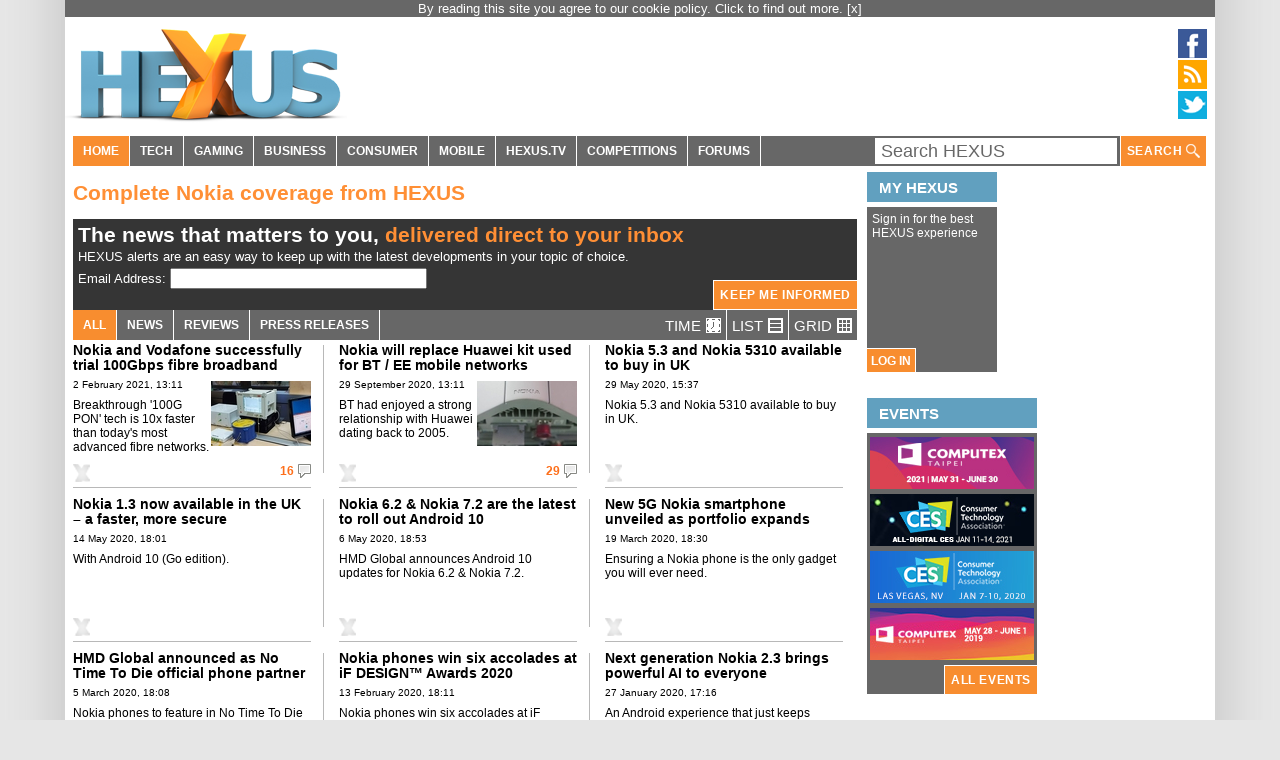

--- FILE ---
content_type: text/html; charset=utf-8
request_url: https://hexus.net/tag/3431-nokia/
body_size: 21366
content:
<!DOCTYPE html>
<html>
<head>

    <meta http-equiv="Content-Type" content="text/html; charset=UTF-8" /><script type="text/javascript">(window.NREUM||(NREUM={})).init={ajax:{deny_list:["bam.nr-data.net"]},feature_flags:["soft_nav"]};(window.NREUM||(NREUM={})).loader_config={licenseKey:"f970b08a5a",applicationID:"8903983",browserID:"8903987"};;/*! For license information please see nr-loader-rum-1.307.0.min.js.LICENSE.txt */
(()=>{var e,t,r={163:(e,t,r)=>{"use strict";r.d(t,{j:()=>E});var n=r(384),i=r(1741);var a=r(2555);r(860).K7.genericEvents;const s="experimental.resources",o="register",c=e=>{if(!e||"string"!=typeof e)return!1;try{document.createDocumentFragment().querySelector(e)}catch{return!1}return!0};var d=r(2614),u=r(944),l=r(8122);const f="[data-nr-mask]",g=e=>(0,l.a)(e,(()=>{const e={feature_flags:[],experimental:{allow_registered_children:!1,resources:!1},mask_selector:"*",block_selector:"[data-nr-block]",mask_input_options:{color:!1,date:!1,"datetime-local":!1,email:!1,month:!1,number:!1,range:!1,search:!1,tel:!1,text:!1,time:!1,url:!1,week:!1,textarea:!1,select:!1,password:!0}};return{ajax:{deny_list:void 0,block_internal:!0,enabled:!0,autoStart:!0},api:{get allow_registered_children(){return e.feature_flags.includes(o)||e.experimental.allow_registered_children},set allow_registered_children(t){e.experimental.allow_registered_children=t},duplicate_registered_data:!1},browser_consent_mode:{enabled:!1},distributed_tracing:{enabled:void 0,exclude_newrelic_header:void 0,cors_use_newrelic_header:void 0,cors_use_tracecontext_headers:void 0,allowed_origins:void 0},get feature_flags(){return e.feature_flags},set feature_flags(t){e.feature_flags=t},generic_events:{enabled:!0,autoStart:!0},harvest:{interval:30},jserrors:{enabled:!0,autoStart:!0},logging:{enabled:!0,autoStart:!0},metrics:{enabled:!0,autoStart:!0},obfuscate:void 0,page_action:{enabled:!0},page_view_event:{enabled:!0,autoStart:!0},page_view_timing:{enabled:!0,autoStart:!0},performance:{capture_marks:!1,capture_measures:!1,capture_detail:!0,resources:{get enabled(){return e.feature_flags.includes(s)||e.experimental.resources},set enabled(t){e.experimental.resources=t},asset_types:[],first_party_domains:[],ignore_newrelic:!0}},privacy:{cookies_enabled:!0},proxy:{assets:void 0,beacon:void 0},session:{expiresMs:d.wk,inactiveMs:d.BB},session_replay:{autoStart:!0,enabled:!1,preload:!1,sampling_rate:10,error_sampling_rate:100,collect_fonts:!1,inline_images:!1,fix_stylesheets:!0,mask_all_inputs:!0,get mask_text_selector(){return e.mask_selector},set mask_text_selector(t){c(t)?e.mask_selector="".concat(t,",").concat(f):""===t||null===t?e.mask_selector=f:(0,u.R)(5,t)},get block_class(){return"nr-block"},get ignore_class(){return"nr-ignore"},get mask_text_class(){return"nr-mask"},get block_selector(){return e.block_selector},set block_selector(t){c(t)?e.block_selector+=",".concat(t):""!==t&&(0,u.R)(6,t)},get mask_input_options(){return e.mask_input_options},set mask_input_options(t){t&&"object"==typeof t?e.mask_input_options={...t,password:!0}:(0,u.R)(7,t)}},session_trace:{enabled:!0,autoStart:!0},soft_navigations:{enabled:!0,autoStart:!0},spa:{enabled:!0,autoStart:!0},ssl:void 0,user_actions:{enabled:!0,elementAttributes:["id","className","tagName","type"]}}})());var p=r(6154),m=r(9324);let h=0;const v={buildEnv:m.F3,distMethod:m.Xs,version:m.xv,originTime:p.WN},b={consented:!1},y={appMetadata:{},get consented(){return this.session?.state?.consent||b.consented},set consented(e){b.consented=e},customTransaction:void 0,denyList:void 0,disabled:!1,harvester:void 0,isolatedBacklog:!1,isRecording:!1,loaderType:void 0,maxBytes:3e4,obfuscator:void 0,onerror:void 0,ptid:void 0,releaseIds:{},session:void 0,timeKeeper:void 0,registeredEntities:[],jsAttributesMetadata:{bytes:0},get harvestCount(){return++h}},_=e=>{const t=(0,l.a)(e,y),r=Object.keys(v).reduce((e,t)=>(e[t]={value:v[t],writable:!1,configurable:!0,enumerable:!0},e),{});return Object.defineProperties(t,r)};var w=r(5701);const x=e=>{const t=e.startsWith("http");e+="/",r.p=t?e:"https://"+e};var R=r(7836),k=r(3241);const A={accountID:void 0,trustKey:void 0,agentID:void 0,licenseKey:void 0,applicationID:void 0,xpid:void 0},S=e=>(0,l.a)(e,A),T=new Set;function E(e,t={},r,s){let{init:o,info:c,loader_config:d,runtime:u={},exposed:l=!0}=t;if(!c){const e=(0,n.pV)();o=e.init,c=e.info,d=e.loader_config}e.init=g(o||{}),e.loader_config=S(d||{}),c.jsAttributes??={},p.bv&&(c.jsAttributes.isWorker=!0),e.info=(0,a.D)(c);const f=e.init,m=[c.beacon,c.errorBeacon];T.has(e.agentIdentifier)||(f.proxy.assets&&(x(f.proxy.assets),m.push(f.proxy.assets)),f.proxy.beacon&&m.push(f.proxy.beacon),e.beacons=[...m],function(e){const t=(0,n.pV)();Object.getOwnPropertyNames(i.W.prototype).forEach(r=>{const n=i.W.prototype[r];if("function"!=typeof n||"constructor"===n)return;let a=t[r];e[r]&&!1!==e.exposed&&"micro-agent"!==e.runtime?.loaderType&&(t[r]=(...t)=>{const n=e[r](...t);return a?a(...t):n})})}(e),(0,n.US)("activatedFeatures",w.B)),u.denyList=[...f.ajax.deny_list||[],...f.ajax.block_internal?m:[]],u.ptid=e.agentIdentifier,u.loaderType=r,e.runtime=_(u),T.has(e.agentIdentifier)||(e.ee=R.ee.get(e.agentIdentifier),e.exposed=l,(0,k.W)({agentIdentifier:e.agentIdentifier,drained:!!w.B?.[e.agentIdentifier],type:"lifecycle",name:"initialize",feature:void 0,data:e.config})),T.add(e.agentIdentifier)}},384:(e,t,r)=>{"use strict";r.d(t,{NT:()=>s,US:()=>u,Zm:()=>o,bQ:()=>d,dV:()=>c,pV:()=>l});var n=r(6154),i=r(1863),a=r(1910);const s={beacon:"bam.nr-data.net",errorBeacon:"bam.nr-data.net"};function o(){return n.gm.NREUM||(n.gm.NREUM={}),void 0===n.gm.newrelic&&(n.gm.newrelic=n.gm.NREUM),n.gm.NREUM}function c(){let e=o();return e.o||(e.o={ST:n.gm.setTimeout,SI:n.gm.setImmediate||n.gm.setInterval,CT:n.gm.clearTimeout,XHR:n.gm.XMLHttpRequest,REQ:n.gm.Request,EV:n.gm.Event,PR:n.gm.Promise,MO:n.gm.MutationObserver,FETCH:n.gm.fetch,WS:n.gm.WebSocket},(0,a.i)(...Object.values(e.o))),e}function d(e,t){let r=o();r.initializedAgents??={},t.initializedAt={ms:(0,i.t)(),date:new Date},r.initializedAgents[e]=t}function u(e,t){o()[e]=t}function l(){return function(){let e=o();const t=e.info||{};e.info={beacon:s.beacon,errorBeacon:s.errorBeacon,...t}}(),function(){let e=o();const t=e.init||{};e.init={...t}}(),c(),function(){let e=o();const t=e.loader_config||{};e.loader_config={...t}}(),o()}},782:(e,t,r)=>{"use strict";r.d(t,{T:()=>n});const n=r(860).K7.pageViewTiming},860:(e,t,r)=>{"use strict";r.d(t,{$J:()=>u,K7:()=>c,P3:()=>d,XX:()=>i,Yy:()=>o,df:()=>a,qY:()=>n,v4:()=>s});const n="events",i="jserrors",a="browser/blobs",s="rum",o="browser/logs",c={ajax:"ajax",genericEvents:"generic_events",jserrors:i,logging:"logging",metrics:"metrics",pageAction:"page_action",pageViewEvent:"page_view_event",pageViewTiming:"page_view_timing",sessionReplay:"session_replay",sessionTrace:"session_trace",softNav:"soft_navigations",spa:"spa"},d={[c.pageViewEvent]:1,[c.pageViewTiming]:2,[c.metrics]:3,[c.jserrors]:4,[c.spa]:5,[c.ajax]:6,[c.sessionTrace]:7,[c.softNav]:8,[c.sessionReplay]:9,[c.logging]:10,[c.genericEvents]:11},u={[c.pageViewEvent]:s,[c.pageViewTiming]:n,[c.ajax]:n,[c.spa]:n,[c.softNav]:n,[c.metrics]:i,[c.jserrors]:i,[c.sessionTrace]:a,[c.sessionReplay]:a,[c.logging]:o,[c.genericEvents]:"ins"}},944:(e,t,r)=>{"use strict";r.d(t,{R:()=>i});var n=r(3241);function i(e,t){"function"==typeof console.debug&&(console.debug("New Relic Warning: https://github.com/newrelic/newrelic-browser-agent/blob/main/docs/warning-codes.md#".concat(e),t),(0,n.W)({agentIdentifier:null,drained:null,type:"data",name:"warn",feature:"warn",data:{code:e,secondary:t}}))}},1687:(e,t,r)=>{"use strict";r.d(t,{Ak:()=>d,Ze:()=>f,x3:()=>u});var n=r(3241),i=r(7836),a=r(3606),s=r(860),o=r(2646);const c={};function d(e,t){const r={staged:!1,priority:s.P3[t]||0};l(e),c[e].get(t)||c[e].set(t,r)}function u(e,t){e&&c[e]&&(c[e].get(t)&&c[e].delete(t),p(e,t,!1),c[e].size&&g(e))}function l(e){if(!e)throw new Error("agentIdentifier required");c[e]||(c[e]=new Map)}function f(e="",t="feature",r=!1){if(l(e),!e||!c[e].get(t)||r)return p(e,t);c[e].get(t).staged=!0,g(e)}function g(e){const t=Array.from(c[e]);t.every(([e,t])=>t.staged)&&(t.sort((e,t)=>e[1].priority-t[1].priority),t.forEach(([t])=>{c[e].delete(t),p(e,t)}))}function p(e,t,r=!0){const s=e?i.ee.get(e):i.ee,c=a.i.handlers;if(!s.aborted&&s.backlog&&c){if((0,n.W)({agentIdentifier:e,type:"lifecycle",name:"drain",feature:t}),r){const e=s.backlog[t],r=c[t];if(r){for(let t=0;e&&t<e.length;++t)m(e[t],r);Object.entries(r).forEach(([e,t])=>{Object.values(t||{}).forEach(t=>{t[0]?.on&&t[0]?.context()instanceof o.y&&t[0].on(e,t[1])})})}}s.isolatedBacklog||delete c[t],s.backlog[t]=null,s.emit("drain-"+t,[])}}function m(e,t){var r=e[1];Object.values(t[r]||{}).forEach(t=>{var r=e[0];if(t[0]===r){var n=t[1],i=e[3],a=e[2];n.apply(i,a)}})}},1738:(e,t,r)=>{"use strict";r.d(t,{U:()=>g,Y:()=>f});var n=r(3241),i=r(9908),a=r(1863),s=r(944),o=r(5701),c=r(3969),d=r(8362),u=r(860),l=r(4261);function f(e,t,r,a){const f=a||r;!f||f[e]&&f[e]!==d.d.prototype[e]||(f[e]=function(){(0,i.p)(c.xV,["API/"+e+"/called"],void 0,u.K7.metrics,r.ee),(0,n.W)({agentIdentifier:r.agentIdentifier,drained:!!o.B?.[r.agentIdentifier],type:"data",name:"api",feature:l.Pl+e,data:{}});try{return t.apply(this,arguments)}catch(e){(0,s.R)(23,e)}})}function g(e,t,r,n,s){const o=e.info;null===r?delete o.jsAttributes[t]:o.jsAttributes[t]=r,(s||null===r)&&(0,i.p)(l.Pl+n,[(0,a.t)(),t,r],void 0,"session",e.ee)}},1741:(e,t,r)=>{"use strict";r.d(t,{W:()=>a});var n=r(944),i=r(4261);class a{#e(e,...t){if(this[e]!==a.prototype[e])return this[e](...t);(0,n.R)(35,e)}addPageAction(e,t){return this.#e(i.hG,e,t)}register(e){return this.#e(i.eY,e)}recordCustomEvent(e,t){return this.#e(i.fF,e,t)}setPageViewName(e,t){return this.#e(i.Fw,e,t)}setCustomAttribute(e,t,r){return this.#e(i.cD,e,t,r)}noticeError(e,t){return this.#e(i.o5,e,t)}setUserId(e,t=!1){return this.#e(i.Dl,e,t)}setApplicationVersion(e){return this.#e(i.nb,e)}setErrorHandler(e){return this.#e(i.bt,e)}addRelease(e,t){return this.#e(i.k6,e,t)}log(e,t){return this.#e(i.$9,e,t)}start(){return this.#e(i.d3)}finished(e){return this.#e(i.BL,e)}recordReplay(){return this.#e(i.CH)}pauseReplay(){return this.#e(i.Tb)}addToTrace(e){return this.#e(i.U2,e)}setCurrentRouteName(e){return this.#e(i.PA,e)}interaction(e){return this.#e(i.dT,e)}wrapLogger(e,t,r){return this.#e(i.Wb,e,t,r)}measure(e,t){return this.#e(i.V1,e,t)}consent(e){return this.#e(i.Pv,e)}}},1863:(e,t,r)=>{"use strict";function n(){return Math.floor(performance.now())}r.d(t,{t:()=>n})},1910:(e,t,r)=>{"use strict";r.d(t,{i:()=>a});var n=r(944);const i=new Map;function a(...e){return e.every(e=>{if(i.has(e))return i.get(e);const t="function"==typeof e?e.toString():"",r=t.includes("[native code]"),a=t.includes("nrWrapper");return r||a||(0,n.R)(64,e?.name||t),i.set(e,r),r})}},2555:(e,t,r)=>{"use strict";r.d(t,{D:()=>o,f:()=>s});var n=r(384),i=r(8122);const a={beacon:n.NT.beacon,errorBeacon:n.NT.errorBeacon,licenseKey:void 0,applicationID:void 0,sa:void 0,queueTime:void 0,applicationTime:void 0,ttGuid:void 0,user:void 0,account:void 0,product:void 0,extra:void 0,jsAttributes:{},userAttributes:void 0,atts:void 0,transactionName:void 0,tNamePlain:void 0};function s(e){try{return!!e.licenseKey&&!!e.errorBeacon&&!!e.applicationID}catch(e){return!1}}const o=e=>(0,i.a)(e,a)},2614:(e,t,r)=>{"use strict";r.d(t,{BB:()=>s,H3:()=>n,g:()=>d,iL:()=>c,tS:()=>o,uh:()=>i,wk:()=>a});const n="NRBA",i="SESSION",a=144e5,s=18e5,o={STARTED:"session-started",PAUSE:"session-pause",RESET:"session-reset",RESUME:"session-resume",UPDATE:"session-update"},c={SAME_TAB:"same-tab",CROSS_TAB:"cross-tab"},d={OFF:0,FULL:1,ERROR:2}},2646:(e,t,r)=>{"use strict";r.d(t,{y:()=>n});class n{constructor(e){this.contextId=e}}},2843:(e,t,r)=>{"use strict";r.d(t,{G:()=>a,u:()=>i});var n=r(3878);function i(e,t=!1,r,i){(0,n.DD)("visibilitychange",function(){if(t)return void("hidden"===document.visibilityState&&e());e(document.visibilityState)},r,i)}function a(e,t,r){(0,n.sp)("pagehide",e,t,r)}},3241:(e,t,r)=>{"use strict";r.d(t,{W:()=>a});var n=r(6154);const i="newrelic";function a(e={}){try{n.gm.dispatchEvent(new CustomEvent(i,{detail:e}))}catch(e){}}},3606:(e,t,r)=>{"use strict";r.d(t,{i:()=>a});var n=r(9908);a.on=s;var i=a.handlers={};function a(e,t,r,a){s(a||n.d,i,e,t,r)}function s(e,t,r,i,a){a||(a="feature"),e||(e=n.d);var s=t[a]=t[a]||{};(s[r]=s[r]||[]).push([e,i])}},3878:(e,t,r)=>{"use strict";function n(e,t){return{capture:e,passive:!1,signal:t}}function i(e,t,r=!1,i){window.addEventListener(e,t,n(r,i))}function a(e,t,r=!1,i){document.addEventListener(e,t,n(r,i))}r.d(t,{DD:()=>a,jT:()=>n,sp:()=>i})},3969:(e,t,r)=>{"use strict";r.d(t,{TZ:()=>n,XG:()=>o,rs:()=>i,xV:()=>s,z_:()=>a});const n=r(860).K7.metrics,i="sm",a="cm",s="storeSupportabilityMetrics",o="storeEventMetrics"},4234:(e,t,r)=>{"use strict";r.d(t,{W:()=>a});var n=r(7836),i=r(1687);class a{constructor(e,t){this.agentIdentifier=e,this.ee=n.ee.get(e),this.featureName=t,this.blocked=!1}deregisterDrain(){(0,i.x3)(this.agentIdentifier,this.featureName)}}},4261:(e,t,r)=>{"use strict";r.d(t,{$9:()=>d,BL:()=>o,CH:()=>g,Dl:()=>_,Fw:()=>y,PA:()=>h,Pl:()=>n,Pv:()=>k,Tb:()=>l,U2:()=>a,V1:()=>R,Wb:()=>x,bt:()=>b,cD:()=>v,d3:()=>w,dT:()=>c,eY:()=>p,fF:()=>f,hG:()=>i,k6:()=>s,nb:()=>m,o5:()=>u});const n="api-",i="addPageAction",a="addToTrace",s="addRelease",o="finished",c="interaction",d="log",u="noticeError",l="pauseReplay",f="recordCustomEvent",g="recordReplay",p="register",m="setApplicationVersion",h="setCurrentRouteName",v="setCustomAttribute",b="setErrorHandler",y="setPageViewName",_="setUserId",w="start",x="wrapLogger",R="measure",k="consent"},5289:(e,t,r)=>{"use strict";r.d(t,{GG:()=>s,Qr:()=>c,sB:()=>o});var n=r(3878),i=r(6389);function a(){return"undefined"==typeof document||"complete"===document.readyState}function s(e,t){if(a())return e();const r=(0,i.J)(e),s=setInterval(()=>{a()&&(clearInterval(s),r())},500);(0,n.sp)("load",r,t)}function o(e){if(a())return e();(0,n.DD)("DOMContentLoaded",e)}function c(e){if(a())return e();(0,n.sp)("popstate",e)}},5607:(e,t,r)=>{"use strict";r.d(t,{W:()=>n});const n=(0,r(9566).bz)()},5701:(e,t,r)=>{"use strict";r.d(t,{B:()=>a,t:()=>s});var n=r(3241);const i=new Set,a={};function s(e,t){const r=t.agentIdentifier;a[r]??={},e&&"object"==typeof e&&(i.has(r)||(t.ee.emit("rumresp",[e]),a[r]=e,i.add(r),(0,n.W)({agentIdentifier:r,loaded:!0,drained:!0,type:"lifecycle",name:"load",feature:void 0,data:e})))}},6154:(e,t,r)=>{"use strict";r.d(t,{OF:()=>c,RI:()=>i,WN:()=>u,bv:()=>a,eN:()=>l,gm:()=>s,mw:()=>o,sb:()=>d});var n=r(1863);const i="undefined"!=typeof window&&!!window.document,a="undefined"!=typeof WorkerGlobalScope&&("undefined"!=typeof self&&self instanceof WorkerGlobalScope&&self.navigator instanceof WorkerNavigator||"undefined"!=typeof globalThis&&globalThis instanceof WorkerGlobalScope&&globalThis.navigator instanceof WorkerNavigator),s=i?window:"undefined"!=typeof WorkerGlobalScope&&("undefined"!=typeof self&&self instanceof WorkerGlobalScope&&self||"undefined"!=typeof globalThis&&globalThis instanceof WorkerGlobalScope&&globalThis),o=Boolean("hidden"===s?.document?.visibilityState),c=/iPad|iPhone|iPod/.test(s.navigator?.userAgent),d=c&&"undefined"==typeof SharedWorker,u=((()=>{const e=s.navigator?.userAgent?.match(/Firefox[/\s](\d+\.\d+)/);Array.isArray(e)&&e.length>=2&&e[1]})(),Date.now()-(0,n.t)()),l=()=>"undefined"!=typeof PerformanceNavigationTiming&&s?.performance?.getEntriesByType("navigation")?.[0]?.responseStart},6389:(e,t,r)=>{"use strict";function n(e,t=500,r={}){const n=r?.leading||!1;let i;return(...r)=>{n&&void 0===i&&(e.apply(this,r),i=setTimeout(()=>{i=clearTimeout(i)},t)),n||(clearTimeout(i),i=setTimeout(()=>{e.apply(this,r)},t))}}function i(e){let t=!1;return(...r)=>{t||(t=!0,e.apply(this,r))}}r.d(t,{J:()=>i,s:()=>n})},6630:(e,t,r)=>{"use strict";r.d(t,{T:()=>n});const n=r(860).K7.pageViewEvent},7699:(e,t,r)=>{"use strict";r.d(t,{It:()=>a,KC:()=>o,No:()=>i,qh:()=>s});var n=r(860);const i=16e3,a=1e6,s="SESSION_ERROR",o={[n.K7.logging]:!0,[n.K7.genericEvents]:!1,[n.K7.jserrors]:!1,[n.K7.ajax]:!1}},7836:(e,t,r)=>{"use strict";r.d(t,{P:()=>o,ee:()=>c});var n=r(384),i=r(8990),a=r(2646),s=r(5607);const o="nr@context:".concat(s.W),c=function e(t,r){var n={},s={},u={},l=!1;try{l=16===r.length&&d.initializedAgents?.[r]?.runtime.isolatedBacklog}catch(e){}var f={on:p,addEventListener:p,removeEventListener:function(e,t){var r=n[e];if(!r)return;for(var i=0;i<r.length;i++)r[i]===t&&r.splice(i,1)},emit:function(e,r,n,i,a){!1!==a&&(a=!0);if(c.aborted&&!i)return;t&&a&&t.emit(e,r,n);var o=g(n);m(e).forEach(e=>{e.apply(o,r)});var d=v()[s[e]];d&&d.push([f,e,r,o]);return o},get:h,listeners:m,context:g,buffer:function(e,t){const r=v();if(t=t||"feature",f.aborted)return;Object.entries(e||{}).forEach(([e,n])=>{s[n]=t,t in r||(r[t]=[])})},abort:function(){f._aborted=!0,Object.keys(f.backlog).forEach(e=>{delete f.backlog[e]})},isBuffering:function(e){return!!v()[s[e]]},debugId:r,backlog:l?{}:t&&"object"==typeof t.backlog?t.backlog:{},isolatedBacklog:l};return Object.defineProperty(f,"aborted",{get:()=>{let e=f._aborted||!1;return e||(t&&(e=t.aborted),e)}}),f;function g(e){return e&&e instanceof a.y?e:e?(0,i.I)(e,o,()=>new a.y(o)):new a.y(o)}function p(e,t){n[e]=m(e).concat(t)}function m(e){return n[e]||[]}function h(t){return u[t]=u[t]||e(f,t)}function v(){return f.backlog}}(void 0,"globalEE"),d=(0,n.Zm)();d.ee||(d.ee=c)},8122:(e,t,r)=>{"use strict";r.d(t,{a:()=>i});var n=r(944);function i(e,t){try{if(!e||"object"!=typeof e)return(0,n.R)(3);if(!t||"object"!=typeof t)return(0,n.R)(4);const r=Object.create(Object.getPrototypeOf(t),Object.getOwnPropertyDescriptors(t)),a=0===Object.keys(r).length?e:r;for(let s in a)if(void 0!==e[s])try{if(null===e[s]){r[s]=null;continue}Array.isArray(e[s])&&Array.isArray(t[s])?r[s]=Array.from(new Set([...e[s],...t[s]])):"object"==typeof e[s]&&"object"==typeof t[s]?r[s]=i(e[s],t[s]):r[s]=e[s]}catch(e){r[s]||(0,n.R)(1,e)}return r}catch(e){(0,n.R)(2,e)}}},8362:(e,t,r)=>{"use strict";r.d(t,{d:()=>a});var n=r(9566),i=r(1741);class a extends i.W{agentIdentifier=(0,n.LA)(16)}},8374:(e,t,r)=>{r.nc=(()=>{try{return document?.currentScript?.nonce}catch(e){}return""})()},8990:(e,t,r)=>{"use strict";r.d(t,{I:()=>i});var n=Object.prototype.hasOwnProperty;function i(e,t,r){if(n.call(e,t))return e[t];var i=r();if(Object.defineProperty&&Object.keys)try{return Object.defineProperty(e,t,{value:i,writable:!0,enumerable:!1}),i}catch(e){}return e[t]=i,i}},9324:(e,t,r)=>{"use strict";r.d(t,{F3:()=>i,Xs:()=>a,xv:()=>n});const n="1.307.0",i="PROD",a="CDN"},9566:(e,t,r)=>{"use strict";r.d(t,{LA:()=>o,bz:()=>s});var n=r(6154);const i="xxxxxxxx-xxxx-4xxx-yxxx-xxxxxxxxxxxx";function a(e,t){return e?15&e[t]:16*Math.random()|0}function s(){const e=n.gm?.crypto||n.gm?.msCrypto;let t,r=0;return e&&e.getRandomValues&&(t=e.getRandomValues(new Uint8Array(30))),i.split("").map(e=>"x"===e?a(t,r++).toString(16):"y"===e?(3&a()|8).toString(16):e).join("")}function o(e){const t=n.gm?.crypto||n.gm?.msCrypto;let r,i=0;t&&t.getRandomValues&&(r=t.getRandomValues(new Uint8Array(e)));const s=[];for(var o=0;o<e;o++)s.push(a(r,i++).toString(16));return s.join("")}},9908:(e,t,r)=>{"use strict";r.d(t,{d:()=>n,p:()=>i});var n=r(7836).ee.get("handle");function i(e,t,r,i,a){a?(a.buffer([e],i),a.emit(e,t,r)):(n.buffer([e],i),n.emit(e,t,r))}}},n={};function i(e){var t=n[e];if(void 0!==t)return t.exports;var a=n[e]={exports:{}};return r[e](a,a.exports,i),a.exports}i.m=r,i.d=(e,t)=>{for(var r in t)i.o(t,r)&&!i.o(e,r)&&Object.defineProperty(e,r,{enumerable:!0,get:t[r]})},i.f={},i.e=e=>Promise.all(Object.keys(i.f).reduce((t,r)=>(i.f[r](e,t),t),[])),i.u=e=>"nr-rum-1.307.0.min.js",i.o=(e,t)=>Object.prototype.hasOwnProperty.call(e,t),e={},t="NRBA-1.307.0.PROD:",i.l=(r,n,a,s)=>{if(e[r])e[r].push(n);else{var o,c;if(void 0!==a)for(var d=document.getElementsByTagName("script"),u=0;u<d.length;u++){var l=d[u];if(l.getAttribute("src")==r||l.getAttribute("data-webpack")==t+a){o=l;break}}if(!o){c=!0;var f={296:"sha512-3EXXyZqgAupfCzApe8jx8MLgGn3TbzhyI1Jve2HiIeHZU3eYpQT4hF0fMRkBBDdQT8+b9YmzmeYUZ4Q/8KBSNg=="};(o=document.createElement("script")).charset="utf-8",i.nc&&o.setAttribute("nonce",i.nc),o.setAttribute("data-webpack",t+a),o.src=r,0!==o.src.indexOf(window.location.origin+"/")&&(o.crossOrigin="anonymous"),f[s]&&(o.integrity=f[s])}e[r]=[n];var g=(t,n)=>{o.onerror=o.onload=null,clearTimeout(p);var i=e[r];if(delete e[r],o.parentNode&&o.parentNode.removeChild(o),i&&i.forEach(e=>e(n)),t)return t(n)},p=setTimeout(g.bind(null,void 0,{type:"timeout",target:o}),12e4);o.onerror=g.bind(null,o.onerror),o.onload=g.bind(null,o.onload),c&&document.head.appendChild(o)}},i.r=e=>{"undefined"!=typeof Symbol&&Symbol.toStringTag&&Object.defineProperty(e,Symbol.toStringTag,{value:"Module"}),Object.defineProperty(e,"__esModule",{value:!0})},i.p="https://js-agent.newrelic.com/",(()=>{var e={374:0,840:0};i.f.j=(t,r)=>{var n=i.o(e,t)?e[t]:void 0;if(0!==n)if(n)r.push(n[2]);else{var a=new Promise((r,i)=>n=e[t]=[r,i]);r.push(n[2]=a);var s=i.p+i.u(t),o=new Error;i.l(s,r=>{if(i.o(e,t)&&(0!==(n=e[t])&&(e[t]=void 0),n)){var a=r&&("load"===r.type?"missing":r.type),s=r&&r.target&&r.target.src;o.message="Loading chunk "+t+" failed: ("+a+": "+s+")",o.name="ChunkLoadError",o.type=a,o.request=s,n[1](o)}},"chunk-"+t,t)}};var t=(t,r)=>{var n,a,[s,o,c]=r,d=0;if(s.some(t=>0!==e[t])){for(n in o)i.o(o,n)&&(i.m[n]=o[n]);if(c)c(i)}for(t&&t(r);d<s.length;d++)a=s[d],i.o(e,a)&&e[a]&&e[a][0](),e[a]=0},r=self["webpackChunk:NRBA-1.307.0.PROD"]=self["webpackChunk:NRBA-1.307.0.PROD"]||[];r.forEach(t.bind(null,0)),r.push=t.bind(null,r.push.bind(r))})(),(()=>{"use strict";i(8374);var e=i(8362),t=i(860);const r=Object.values(t.K7);var n=i(163);var a=i(9908),s=i(1863),o=i(4261),c=i(1738);var d=i(1687),u=i(4234),l=i(5289),f=i(6154),g=i(944),p=i(384);const m=e=>f.RI&&!0===e?.privacy.cookies_enabled;function h(e){return!!(0,p.dV)().o.MO&&m(e)&&!0===e?.session_trace.enabled}var v=i(6389),b=i(7699);class y extends u.W{constructor(e,t){super(e.agentIdentifier,t),this.agentRef=e,this.abortHandler=void 0,this.featAggregate=void 0,this.loadedSuccessfully=void 0,this.onAggregateImported=new Promise(e=>{this.loadedSuccessfully=e}),this.deferred=Promise.resolve(),!1===e.init[this.featureName].autoStart?this.deferred=new Promise((t,r)=>{this.ee.on("manual-start-all",(0,v.J)(()=>{(0,d.Ak)(e.agentIdentifier,this.featureName),t()}))}):(0,d.Ak)(e.agentIdentifier,t)}importAggregator(e,t,r={}){if(this.featAggregate)return;const n=async()=>{let n;await this.deferred;try{if(m(e.init)){const{setupAgentSession:t}=await i.e(296).then(i.bind(i,3305));n=t(e)}}catch(e){(0,g.R)(20,e),this.ee.emit("internal-error",[e]),(0,a.p)(b.qh,[e],void 0,this.featureName,this.ee)}try{if(!this.#t(this.featureName,n,e.init))return(0,d.Ze)(this.agentIdentifier,this.featureName),void this.loadedSuccessfully(!1);const{Aggregate:i}=await t();this.featAggregate=new i(e,r),e.runtime.harvester.initializedAggregates.push(this.featAggregate),this.loadedSuccessfully(!0)}catch(e){(0,g.R)(34,e),this.abortHandler?.(),(0,d.Ze)(this.agentIdentifier,this.featureName,!0),this.loadedSuccessfully(!1),this.ee&&this.ee.abort()}};f.RI?(0,l.GG)(()=>n(),!0):n()}#t(e,r,n){if(this.blocked)return!1;switch(e){case t.K7.sessionReplay:return h(n)&&!!r;case t.K7.sessionTrace:return!!r;default:return!0}}}var _=i(6630),w=i(2614),x=i(3241);class R extends y{static featureName=_.T;constructor(e){var t;super(e,_.T),this.setupInspectionEvents(e.agentIdentifier),t=e,(0,c.Y)(o.Fw,function(e,r){"string"==typeof e&&("/"!==e.charAt(0)&&(e="/"+e),t.runtime.customTransaction=(r||"http://custom.transaction")+e,(0,a.p)(o.Pl+o.Fw,[(0,s.t)()],void 0,void 0,t.ee))},t),this.importAggregator(e,()=>i.e(296).then(i.bind(i,3943)))}setupInspectionEvents(e){const t=(t,r)=>{t&&(0,x.W)({agentIdentifier:e,timeStamp:t.timeStamp,loaded:"complete"===t.target.readyState,type:"window",name:r,data:t.target.location+""})};(0,l.sB)(e=>{t(e,"DOMContentLoaded")}),(0,l.GG)(e=>{t(e,"load")}),(0,l.Qr)(e=>{t(e,"navigate")}),this.ee.on(w.tS.UPDATE,(t,r)=>{(0,x.W)({agentIdentifier:e,type:"lifecycle",name:"session",data:r})})}}class k extends e.d{constructor(e){var t;(super(),f.gm)?(this.features={},(0,p.bQ)(this.agentIdentifier,this),this.desiredFeatures=new Set(e.features||[]),this.desiredFeatures.add(R),(0,n.j)(this,e,e.loaderType||"agent"),t=this,(0,c.Y)(o.cD,function(e,r,n=!1){if("string"==typeof e){if(["string","number","boolean"].includes(typeof r)||null===r)return(0,c.U)(t,e,r,o.cD,n);(0,g.R)(40,typeof r)}else(0,g.R)(39,typeof e)},t),function(e){(0,c.Y)(o.Dl,function(t,r=!1){if("string"!=typeof t&&null!==t)return void(0,g.R)(41,typeof t);const n=e.info.jsAttributes["enduser.id"];r&&null!=n&&n!==t?(0,a.p)(o.Pl+"setUserIdAndResetSession",[t],void 0,"session",e.ee):(0,c.U)(e,"enduser.id",t,o.Dl,!0)},e)}(this),function(e){(0,c.Y)(o.nb,function(t){if("string"==typeof t||null===t)return(0,c.U)(e,"application.version",t,o.nb,!1);(0,g.R)(42,typeof t)},e)}(this),function(e){(0,c.Y)(o.d3,function(){e.ee.emit("manual-start-all")},e)}(this),function(e){(0,c.Y)(o.Pv,function(t=!0){if("boolean"==typeof t){if((0,a.p)(o.Pl+o.Pv,[t],void 0,"session",e.ee),e.runtime.consented=t,t){const t=e.features.page_view_event;t.onAggregateImported.then(e=>{const r=t.featAggregate;e&&!r.sentRum&&r.sendRum()})}}else(0,g.R)(65,typeof t)},e)}(this),this.run()):(0,g.R)(21)}get config(){return{info:this.info,init:this.init,loader_config:this.loader_config,runtime:this.runtime}}get api(){return this}run(){try{const e=function(e){const t={};return r.forEach(r=>{t[r]=!!e[r]?.enabled}),t}(this.init),n=[...this.desiredFeatures];n.sort((e,r)=>t.P3[e.featureName]-t.P3[r.featureName]),n.forEach(r=>{if(!e[r.featureName]&&r.featureName!==t.K7.pageViewEvent)return;if(r.featureName===t.K7.spa)return void(0,g.R)(67);const n=function(e){switch(e){case t.K7.ajax:return[t.K7.jserrors];case t.K7.sessionTrace:return[t.K7.ajax,t.K7.pageViewEvent];case t.K7.sessionReplay:return[t.K7.sessionTrace];case t.K7.pageViewTiming:return[t.K7.pageViewEvent];default:return[]}}(r.featureName).filter(e=>!(e in this.features));n.length>0&&(0,g.R)(36,{targetFeature:r.featureName,missingDependencies:n}),this.features[r.featureName]=new r(this)})}catch(e){(0,g.R)(22,e);for(const e in this.features)this.features[e].abortHandler?.();const t=(0,p.Zm)();delete t.initializedAgents[this.agentIdentifier]?.features,delete this.sharedAggregator;return t.ee.get(this.agentIdentifier).abort(),!1}}}var A=i(2843),S=i(782);class T extends y{static featureName=S.T;constructor(e){super(e,S.T),f.RI&&((0,A.u)(()=>(0,a.p)("docHidden",[(0,s.t)()],void 0,S.T,this.ee),!0),(0,A.G)(()=>(0,a.p)("winPagehide",[(0,s.t)()],void 0,S.T,this.ee)),this.importAggregator(e,()=>i.e(296).then(i.bind(i,2117))))}}var E=i(3969);class I extends y{static featureName=E.TZ;constructor(e){super(e,E.TZ),f.RI&&document.addEventListener("securitypolicyviolation",e=>{(0,a.p)(E.xV,["Generic/CSPViolation/Detected"],void 0,this.featureName,this.ee)}),this.importAggregator(e,()=>i.e(296).then(i.bind(i,9623)))}}new k({features:[R,T,I],loaderType:"lite"})})()})();</script><script type="text/javascript">window.NREUM||(NREUM={});NREUM.info={"beacon":"bam.nr-data.net","queueTime":0,"licenseKey":"f970b08a5a","agent":"","transactionName":"ZlEEYhFRCBFUW0QNWV8bIEMNUxILWlYfB1tCGhBfBkcVWEFZVw==","applicationID":"8903983","errorBeacon":"bam.nr-data.net","applicationTime":33}</script>
    <!-- webmaster verification -->
    
    <meta http-equiv="Content-Security-Policy" content="upgrade-insecure-requests">
    <title>HEXUS.net - Nokia</title>
    <link rel="icon" href="https://hexus.net/media/img/favicon.gif?161010020811" type="image/gif" />
    <script type="text/javascript" src="https://hexus.net/media/js/jquery-1.8.3.min.js?262509071013"></script>
    <script type="text/javascript" src="https://hexus.net/media/js/jquery.colorbox-min.js?161010020811"></script>
    <script src="//ajax.aspnetcdn.com/ajax/jquery.validate/1.9/jquery.validate.min.js" type="text/javascript" charset="utf-8"></script>
    <script>MEDIA_URL = 'https://hexus.net/media/';COMPO_ID = '0'; IS_MOBILE_SITE=false;</script>
    <script type="text/javascript" src="https://hexus.net/media/js/global.js?431117151013"></script>
    
    
    <link rel="stylesheet" type="text/css" href="https://hexus.net/media/css/global.css?171511100516" />
    <link rel="stylesheet" type="text/css" href="https://hexus.net/media/css/colorbox.css?161010020811" />
    <!--[if lte IE 6]>
    <link rel="stylesheet" type="text/css" href="https://hexus.net/media/css/ie6.css?183912030112" />
    <![endif]-->
    <!--[if lt IE 9]>
    <script src="//html5shiv.googlecode.com/svn/trunk/html5.js"></script>
    <![endif]-->
    
    <link href="http://hexus.net/rss/" rel="alternate" type="application/rss+xml" title="HEXUS.net RSS feed" />
    <script type='text/javascript'>
    var OA_zones = {
    'zone-masthead' : 41,
    'leaderboard' : 42,
    'rect' : 43,
    'box' : 44,
    //'skyscraper' : 45,
    'home_second_rect': 129
    }
    </script>
    
    

<link rel="stylesheet" type="text/css" href="https://hexus.net/media/css/article.css?201314020913" />
<link rel="stylesheet" type="text/css" href="https://hexus.net/media/css/home.css?011514280514" />
<style type="text/css">
h2.title, h1.title {
    font-size: 21px;
    font-weight: bold;
}

#tag_subscribe {
    background-color: #353535;
    color: #ffffff;
    padding: 5px;
    position: relative;
}
#tag_subscribe p {
    font-size: 13px;
    padding-top: 5px;
}
#tag_subscribe input.hexus_button {
    position: absolute;
    bottom: 0px;
    right: -1px;
}
</style>

    
    
        
        
        <!-- Global site tag (gtag.js) - Google Analytics -->
        

    
</head>
<body style="background-color: #00000;">

    
    <div id="middle">
    
        
            <div id="cookie_bar">                
                <a href="/static/cookies/">By reading this site you agree to our cookie policy. Click to find out more. </a><a href="#" id="close_cookie_bar">[x]</a>
            </div>
        
        
        
        <!-- div id="logo_container"><a href="/" id="logo"><img src="https://hexus.net/media/img/Hexus_Logo_trans_xmasv7.png?084217261112" alt="HEXUS logo" /></a></div -->
        <div id="logo_container"><a href="/" id="logo"><img src="https://hexus.net/media/img/hexus_web_shadow_trans.png?402516240412" alt="HEXUS logo" /></a></div>
        
        <div id="topicons">
            <a href="http://www.facebook.com/HEXUSnet">
                <img src="https://hexus.net/media/img/fb.png?373013090911" alt="facebook" />
            </a>
            <a href="/rss/">
                <img src="https://hexus.net/media/img/rss.png?373013090911" alt="rss" />
            </a>
            <a href="http://twitter.com/#!/HEXUSNET">
                <img src="https://hexus.net/media/img/twit.png?373013090911" alt="twitter" />
            </a>
        </div>
       
        <nav id="nav">
            <a href="/" class='current'>HOME</a>
        
            <div class="separator"></div>
            <a  href="/tech/">TECH</a>
            <div class="separator"></div>
            <a  href="/gaming/">GAMING</a>
            <div class="separator"></div>
            <a  href="/business/">BUSINESS</a>
            <div class="separator"></div>
            <a  href="/ce/">CONSUMER</a>
            <div class="separator"></div>
            <a  href="/mobile/">MOBILE</a>
            <div class="separator"></div>
            <a  href="/tv/">HEXUS.TV</a>
            
            <div class="separator"></div>
            <a href="/competitions/">COMPETITIONS</a>
            <div class="separator"></div>
            <a href="//forums.hexus.net/">FORUMS</a>
            <div class="separator"></div>
            
            <div id="searchform">
                <form action="/search/" method="get"  name="hxsSearchForm">
                    <input type="hidden" name="title_only" value="1">
                    <button type="submit" value="" class="hexus_button ">SEARCH <img src="https://hexus.net/media/img/magnify.png?373013090911" alt="search" /></button>
                    <input type="text" id="search" value=" Search HEXUS" onfocus="if (this.value == ' Search HEXUS') this.value = '';" name="q">
                </form>
            </div>
        </nav>
        
        <div class="clear"></div>

        <div id="left">
            <div class="clear"></div>
            
    <div class="clear"></div>
 
    <br />
    <h2 class="title">Complete Nokia coverage from HEXUS</h2>
    <br />
    <div id="tag_subscribe">
        <form action="" method="post">
            <input type='hidden' name='csrfmiddlewaretoken' value='OzlO5CF0HmuHS406cEtIQYeCD3FYle0d' />
            <h2 class="title"><span style="color: #ffffff">The news that matters to you,</span> delivered direct to your inbox</h2>
            
                <p>HEXUS alerts are an easy way to keep up with the latest developments in your topic of choice.</p>
                
                    
                    <p>Email Address: <input type="text" name="email" value="" size="30" /></p>
                
                <input type="submit" name="submit" class="hexus_button" value="KEEP ME INFORMED" />
            
            
                
            
            
        </form>
        <div class="clear"></div>
        <br />
    </div>
            
    <div id="filterdiv">
        <a class='current'
           href="."><span>ALL</span></a>
        <div class="separator"></div>
        <a 
            href="?filter=news">NEWS</a>
        <div class="separator"></div>
        <a 
            href="?filter=reviews">REVIEWS</a>
        <div class="separator"></div>
        <a 
            href="?filter=press-releases">PRESS RELEASES</a>
        <div class="separator"></div>
        
        <img src="https://hexus.net/media/img/grid_view.png?373013090911" class="grid_view_icon" alt="grid view" title="Grid View" />
        <span class="grid_view_icon">GRID</span>
        <div class="separator separator2"></div>
        
        <img src="https://hexus.net/media/img/list_view.png?373013090911" class="list_view_icon" alt="list view" title="List View" />
        <span class="list_view_icon">LIST</span>
        <div class="separator separator2"></div>
        
        <img src="https://hexus.net/media/img/time_view.png?373013090911" class="time_view_icon" alt="time view" title="Time View" />
        <span class="time_view_icon">TIME</span>
    </div>
    
    <div class="clear"></div>
    <div id="slider_container">
        <div id="slide_tip"></div>
        <div class="clear"></div>
        <div id="slider"></div>
        <div class="clear"></div>
        <div id="years">

        </div>
    </div>
    <div id="columns">
    <ul class="grid"><li class="article firstcolumn"><div class="rightseparator"></div>
        <div class="articlebox">
            <h2>
                <a href="/tech/news/network/147368-nokia-vodafone-successfully-trial-100gbps-fibre-broadband/">Nokia and Vodafone successfully trial 100Gbps fibre broadband</a></h2><a class="articleicon" href="/tech/news/network/147368-nokia-vodafone-successfully-trial-100gbps-fibre-broadband/">
				<img src="https://hexus.net/media/uploaded/2021/2/c28041cf-95d6-4e7f-9999-f8059b90d8b1_resized_100x65.jpg" alt="Nokia and Vodafone successfully trial 100Gbps fibre broadband" /></a><p class="date">2 February 2021, 13:11</p>
        <p class="snippet">Breakthrough '100G PON' tech is 10x faster than today's most advanced fibre networks.</p>
        <div class="bottom"><img src="https://hexus.net/media/img/x_off.png" class="x" tabindex="147368" alt="x" /><a href="https://forums.hexus.net/showthread.php?t=423638" class="comments">16</a></div></div><div class="bottomseparator"></div></li><li class="article secondcolumn"><div class="rightseparator"></div>
        <div class="articlebox">
            <h2>
                <a href="/business/news/telcos/145825-nokia-will-replace-huawei-kit-used-bt-ee-mobile-networks/">Nokia will replace Huawei kit used for BT / EE mobile networks</a></h2><a class="articleicon" href="/business/news/telcos/145825-nokia-will-replace-huawei-kit-used-bt-ee-mobile-networks/">
				<img src="https://hexus.net/media/uploaded/2020/9/0bfc1e98-4d5d-4944-bdf3-ab4f9e5980d3_resized_100x65.jpg" alt="Nokia will replace Huawei kit used for BT / EE mobile networks" /></a><p class="date">29 September 2020, 13:11</p>
        <p class="snippet">BT had enjoyed a strong relationship with Huawei dating back to 2005.</p>
        <div class="bottom"><img src="https://hexus.net/media/img/x_off.png" class="x" tabindex="145825" alt="x" /><a href="https://forums.hexus.net/showthread.php?t=421408" class="comments">29</a></div></div><div class="bottomseparator"></div></li><li class="article thirdcolumn"><div class="rightseparator"></div>
        <div class="articlebox">
            <h2>
                <a href="/ce/items/mobile-phones/143062-nokia-53-nokia-5310-available-buy-uk/">Nokia 5.3 and Nokia 5310 available to buy in UK</a></h2><p class="date">29 May 2020, 15:37</p>
        <p class="snippet">Nokia 5.3 and Nokia 5310 available to buy in UK.</p>
        <div class="bottom"><img src="https://hexus.net/media/img/x_off.png" class="x" tabindex="143062" alt="x" /></div></div><div class="bottomseparator"></div></li><li class="article firstcolumn"><div class="rightseparator"></div>
        <div class="articlebox">
            <h2>
                <a href="/ce/items/mobile-phones/142585-nokia-13-now-available-uk-faster-secure-smartphone/">Nokia 1.3 now available in the UK – a faster, more secure smartphone</a></h2><p class="date">14 May 2020, 18:01</p>
        <p class="snippet">With Android 10 (Go edition).</p>
        <div class="bottom"><img src="https://hexus.net/media/img/x_off.png" class="x" tabindex="142585" alt="x" /></div></div><div class="bottomseparator"></div></li><li class="article secondcolumn"><div class="rightseparator"></div>
        <div class="articlebox">
            <h2>
                <a href="/ce/items/mobile-phones/142330-nokia-62-nokia-72-latest-roll-android-10/">Nokia 6.2 & Nokia 7.2 are the latest to roll out Android 10</a></h2><p class="date">6 May 2020, 18:53</p>
        <p class="snippet">HMD Global announces Android 10 updates for Nokia 6.2 & Nokia 7.2.</p>
        <div class="bottom"><img src="https://hexus.net/media/img/x_off.png" class="x" tabindex="142330" alt="x" /></div></div><div class="bottomseparator"></div></li><li class="article thirdcolumn"><div class="rightseparator"></div>
        <div class="articlebox">
            <h2>
                <a href="/ce/items/mobile-phones/140855-new-5g-nokia-smartphone-unveiled-portfolio-expands/">New 5G Nokia smartphone unveiled as portfolio expands</a></h2><p class="date">19 March 2020, 18:30</p>
        <p class="snippet">Ensuring a Nokia phone is the only gadget you will ever need​.</p>
        <div class="bottom"><img src="https://hexus.net/media/img/x_off.png" class="x" tabindex="140855" alt="x" /></div></div><div class="bottomseparator"></div></li><li class="article firstcolumn"><div class="rightseparator"></div>
        <div class="articlebox">
            <h2>
                <a href="/ce/items/mobile-phones/140444-hmd-global-announced-no-time-to-die-official-phone-partner/">HMD Global announced as No Time To Die official phone partner</a></h2><p class="date">5 March 2020, 18:08</p>
        <p class="snippet">Nokia phones to feature in No Time To Die as official mobile devices.</p>
        <div class="bottom"><img src="https://hexus.net/media/img/x_off.png" class="x" tabindex="140444" alt="x" /></div></div><div class="bottomseparator"></div></li><li class="article secondcolumn"><div class="rightseparator"></div>
        <div class="articlebox">
            <h2>
                <a href="/ce/items/mobile-phones/139784-nokia-phones-win-six-accolades-if-designtm-awards-2020/">Nokia phones win six accolades at iF DESIGN™ Awards 2020</a></h2><p class="date">13 February 2020, 18:11</p>
        <p class="snippet">Nokia phones win six accolades at iF DESIGN™ Awards 2020.</p>
        <div class="bottom"><img src="https://hexus.net/media/img/x_off.png" class="x" tabindex="139784" alt="x" /></div></div><div class="bottomseparator"></div></li><li class="article thirdcolumn"><div class="rightseparator"></div>
        <div class="articlebox">
            <h2>
                <a href="/ce/items/mobile-phones/139232-next-generation-nokia-23-brings-powerful-ai-everyone/">Next generation Nokia 2.3 brings powerful AI to everyone</a></h2><p class="date">27 January 2020, 17:16</p>
        <p class="snippet">An Android experience that just keeps getting better combined with a feature-packed dual camera, two-day battery life and an immersive entertainment experience.</p>
        <div class="bottom"><img src="https://hexus.net/media/img/x_off.png" class="x" tabindex="139232" alt="x" /></div></div><div class="bottomseparator"></div></li><li class="article firstcolumn"><div class="rightseparator"></div>
        <div class="articlebox">
            <h2>
                <a href="/ce/items/mobile-phones/139016-beat-big-freeze-ultimate-survival-phone/">Beat the Big Freeze with the Ultimate Survival Phone</a></h2><p class="date">20 January 2020, 17:41</p>
        <p class="snippet">The Nokia 800 Tough.</p>
        <div class="bottom"><img src="https://hexus.net/media/img/x_off.png" class="x" tabindex="139016" alt="x" /></div></div><div class="bottomseparator"></div></li><li class="article secondcolumn"><div class="rightseparator"></div>
        <div class="articlebox">
            <h2>
                <a href="/ce/items/mobile-phones/138002-nokia-71-joins-nokia-9-pureview-nokia-81-android-10/">Nokia 7.1 joins Nokia 9 PureView and Nokia 8.1 on Android 10</a></h2><p class="date">18 December 2019, 19:08</p>
        <p class="snippet">The midrange smartphone hero that just keeps getting better.</p>
        <div class="bottom"><img src="https://hexus.net/media/img/x_off.png" class="x" tabindex="138002" alt="x" /></div></div><div class="bottomseparator"></div></li><li class="article thirdcolumn"><div class="rightseparator"></div>
        <div class="articlebox">
            <h2>
                <a href="/ce/items/mobile-phones/136325-introducing-hercules-phones-nokia-800-tough/">Introducing the Hercules of phones, the Nokia 800 Tough</a></h2><p class="date">31 October 2019, 18:27</p>
        <p class="snippet">In the UK.</p>
        <div class="bottom"><img src="https://hexus.net/media/img/x_off.png" class="x" tabindex="136325" alt="x" /></div></div><div class="bottomseparator"></div></li><li class="article firstcolumn"><div class="rightseparator"></div>
        <div class="articlebox">
            <h2>
                <a href="/ce/items/mobile-phones/136322-nokia-2720-flip-the-classic-flip-phone-returns-uk/">Nokia 2720 Flip: The classic flip phone returns in the UK</a></h2><p class="date">31 October 2019, 18:23</p>
        <p class="snippet">Now with 4G.</p>
        <div class="bottom"><img src="https://hexus.net/media/img/x_off.png" class="x" tabindex="136322" alt="x" /></div></div><div class="bottomseparator"></div></li><li class="article secondcolumn"><div class="rightseparator"></div>
        <div class="articlebox">
            <h2>
                <a href="/ce/items/mobile-phones/135824-nokia-72-nokia-62-hit-shelves-uk/">Nokia 7.2 and Nokia 6.2 hit the shelves in UK</a></h2><p class="date">16 October 2019, 19:08</p>
        <p class="snippet">The stunning Nokia 6.2 and Nokia 7.2 land in the UK.</p>
        <div class="bottom"><img src="https://hexus.net/media/img/x_off.png" class="x" tabindex="135824" alt="x" /></div></div><div class="bottomseparator"></div></li><li class="article thirdcolumn"><div class="rightseparator"></div>
        <div class="articlebox">
            <h2>
                <a href="/ce/items/mobile-phones/135776-hmd-global-announce-android-10-rollout-uk/">HMD Global announce Android 10 rollout in the UK</a></h2><p class="date">15 October 2019, 18:29</p>
        <p class="snippet">Nokia smartphone roll out of Android 10 begins.</p>
        <div class="bottom"><img src="https://hexus.net/media/img/x_off.png" class="x" tabindex="135776" alt="x" /></div></div><div class="bottomseparator"></div></li><li class="article firstcolumn"><div class="rightseparator"></div>
        <div class="articlebox">
            <h2>
                <a href="/ce/items/mobile-phones/134507-hmd-global-announces-new-class-defining-phones-ifa-2019/">HMD Global announces new class-defining phones at IFA 2019</a></h2><p class="date">5 September 2019, 17:07</p>
        <p class="snippet">New Nokia phones introduce class-defining experiences across segments.</p>
        <div class="bottom"><img src="https://hexus.net/media/img/x_off.png" class="x" tabindex="134507" alt="x" /></div></div><div class="bottomseparator"></div></li><li class="article secondcolumn"><div class="rightseparator"></div>
        <div class="articlebox">
            <h2>
                <a href="/ce/items/mobile-phones/134021-android-10-coming-soon-nokia-smartphone-family/">Android 10 coming soon to the Nokia smartphone family</a></h2><p class="date">22 August 2019, 17:26</p>
        <p class="snippet">Android 10 coming soon to the Nokia smartphone family.</p>
        <div class="bottom"><img src="https://hexus.net/media/img/x_off.png" class="x" tabindex="134021" alt="x" /></div></div><div class="bottomseparator"></div></li><li class="article thirdcolumn"><div class="rightseparator"></div>
        <div class="articlebox">
            <h2>
                <a href="/ce/items/mobile-phones/132911-nokia-22-offering-latest-advances-ai-android/">Nokia 2.2 offering the latest advances in AI and Android</a></h2><p class="date">19 July 2019, 17:45</p>
        <p class="snippet">At an accessible price, now available in the UK.</p>
        <div class="bottom"><img src="https://hexus.net/media/img/x_off.png" class="x" tabindex="132911" alt="x" /></div></div><div class="bottomseparator"></div></li><li class="article firstcolumn"><div class="rightseparator"></div>
        <div class="articlebox">
            <h2>
                <a href="/ce/items/mobile-phones/131948-nokia-32s-massive-screen-two-day-battery-life/">Nokia 3.2’s massive screen and two-day battery life</a></h2><p class="date">20 June 2019, 17:47</p>
        <p class="snippet">Makes affordability exciting, launching now in the UK.</p>
        <div class="bottom"><img src="https://hexus.net/media/img/x_off.png" class="x" tabindex="131948" alt="x" /></div></div><div class="bottomseparator"></div></li><li class="article secondcolumn"><div class="rightseparator"></div>
        <div class="articlebox">
            <h2>
                <a href="/ce/items/mobile-phones/131477-nokia-22-offers-latest-advances-ai-android/">Nokia 2.2 offers the latest advances in AI and Android</a></h2><p class="date">6 June 2019, 17:35</p>
        <p class="snippet">At an accessible price.</p>
        <div class="bottom"><img src="https://hexus.net/media/img/x_off.png" class="x" tabindex="131477" alt="x" /></div></div><div class="bottomseparator"></div></li><li class="article thirdcolumn"><div class="rightseparator"></div>
        <div class="articlebox">
            <h2>
                <a href="/ce/items/mobile-phones/129704-nokia-1-plus-now-available-uk/">Nokia 1 Plus now available in the UK</a></h2><p class="date">17 April 2019, 17:42</p>
        <p class="snippet">Upgrade your entry smartphone experience with Nokia 1 Plus, launching in the UK.</p>
        <div class="bottom"><img src="https://hexus.net/media/img/x_off.png" class="x" tabindex="129704" alt="x" /></div></div><div class="bottomseparator"></div></li><li class="article firstcolumn"><div class="rightseparator"></div>
        <div class="articlebox">
            <h2>
                <a href="/ce/items/mobile-phones/128879-nokia-9-pureview-comes-uk/">Nokia 9 Pureview comes to the UK</a></h2><p class="date">26 March 2019, 17:40</p>
        <p class="snippet">The world’s first 5 camera array smartphone arrives in the UK.</p>
        <div class="bottom"><img src="https://hexus.net/media/img/x_off.png" class="x" tabindex="128879" alt="x" /></div></div><div class="bottomseparator"></div></li><li class="article secondcolumn"><div class="rightseparator"></div>
        <div class="articlebox">
            <h2>
                <a href="/mobile/features/general/128051-qotw-which-feature-matters-buying-mobile-phone/">QOTW: Which feature matters most when buying a mobile phone?</a></h2><a class="articleicon" href="/mobile/features/general/128051-qotw-which-feature-matters-buying-mobile-phone/">
				<img src="https://hexus.net/media/uploaded/2019/3/77623880-9da3-43f7-943c-788c61bda719_resized_100x65.png" alt="QOTW: Which feature matters most when buying a mobile phone?" /></a><p class="date">1 March 2019, 16:31</p>
        <p class="snippet">What specifically do you look for in a new handset?</p>
        <div class="bottom"><img src="https://hexus.net/media/img/x_off.png" class="x" tabindex="128051" alt="x" /><a href="https://forums.hexus.net/showthread.php?t=401846" class="comments">40</a></div></div><div class="bottomseparator"></div></li><li class="article thirdcolumn"><div class="rightseparator"></div>
        <div class="articlebox">
            <h2>
                <a href="/ce/news/mobile-phones/127814-nokia-9-pureview-five-zeiss-camera-array-launched/">Nokia 9 PureView with five Zeiss camera array launched</a></h2><a class="articleicon" href="/ce/news/mobile-phones/127814-nokia-9-pureview-five-zeiss-camera-array-launched/">
				<img src="https://hexus.net/media/uploaded/2019/2/b1e33b1a-d1c5-4cdb-a465-7be0874c1e13_resized_100x65.jpg" alt="Nokia 9 PureView with five Zeiss camera array launched" /></a><p class="date">25 February 2019, 11:11</p>
        <p class="snippet">Phone uses the recently combined Sony/Light camera technology. Pre-orderable for £549.</p>
        <div class="bottom"><img src="https://hexus.net/media/img/x_off.png" class="x" tabindex="127814" alt="x" /><a class="new" href="/event/257-mwc-2019-barcelona/">MWC '19</a><a href="https://forums.hexus.net/showthread.php?t=401615" class="comments">7</a></div></div><div class="bottomseparator"></div></li><li class="article firstcolumn"><div class="rightseparator"></div>
        <div class="articlebox">
            <h2>
                <a href="/ce/news/mobile-phones/125666-nokia-9-pureview-penta-camera-phone-cases-pictured/">Nokia 9 PureView penta-camera phone and cases pictured</a></h2><a class="articleicon" href="/ce/news/mobile-phones/125666-nokia-9-pureview-penta-camera-phone-cases-pictured/">
				<img src="https://hexus.net/media/uploaded/2018/12/ac7566df-1311-4119-bc1c-aa5ff13cd2d1_resized_100x65.jpg" alt="Nokia 9 PureView penta-camera phone and cases pictured" /></a><p class="date">27 December 2018, 11:01</p>
        <p class="snippet">Clearest view of Nokia 9 design so far. Three models were Bluetooth certified recently.</p>
        <div class="bottom"><img src="https://hexus.net/media/img/x_off.png" class="x" tabindex="125666" alt="x" /><a href="https://forums.hexus.net/showthread.php?t=399335" class="comments">17</a></div></div><div class="bottomseparator"></div></li><li class="article secondcolumn"><div class="rightseparator"></div>
        <div class="articlebox">
            <h2>
                <a href="/ce/items/mobile-phones/122885-introducing-nokia-71/">Introducing the Nokia 7.1</a></h2><p class="date">4 October 2018, 18:23</p>
        <p class="snippet">The first smartphone to launch PureDisplay screen technology for a superior viewing experience, and advanced imaging with ZEISS Optics.</p>
        <div class="bottom"><img src="https://hexus.net/media/img/x_off.png" class="x" tabindex="122885" alt="x" /></div></div><div class="bottomseparator"></div></li><li class="article thirdcolumn"><div class="rightseparator"></div>
        <div class="articlebox">
            <h2>
                <a href="/ce/news/mobile-phones/122378-nokia-india-teases-gaming-smartphone/">Nokia India teases gaming smartphone</a></h2><a class="articleicon" href="/ce/news/mobile-phones/122378-nokia-india-teases-gaming-smartphone/">
				<img src="https://hexus.net/media/uploaded/2018/9/efc12c5d-6459-4da2-8150-13b0995e24d1_resized_100x65.jpg" alt="Nokia India teases gaming smartphone" /></a><p class="date">20 September 2018, 12:41</p>
        <p class="snippet">Someone pressed the upload button too early, so the Tweet / video have been deleted.</p>
        <div class="bottom"><img src="https://hexus.net/media/img/x_off.png" class="x" tabindex="122378" alt="x" /><a href="https://forums.hexus.net/showthread.php?t=395102" class="comments">8</a></div></div><div class="bottomseparator"></div></li><li class="article firstcolumn"><div class="rightseparator"></div>
        <div class="articlebox">
            <h2>
                <a href="/ce/news/mobile-phones/122279-nokia-9-penta-lens-flagship-smartphone-delayed-2019/">Nokia 9 penta-lens flagship smartphone delayed until 2019</a></h2><a class="articleicon" href="/ce/news/mobile-phones/122279-nokia-9-penta-lens-flagship-smartphone-delayed-2019/">
				<img src="https://hexus.net/media/uploaded/2018/9/c5711459-adfb-47d7-a87e-b2cf282f0bb3_resized_100x65.jpg" alt="Nokia 9 penta-lens flagship smartphone delayed until 2019" /></a><p class="date">18 September 2018, 11:01</p>
        <p class="snippet">Report says it won’t arrive this year as it has been pulled back to MWC 2019 time.</p>
        <div class="bottom"><img src="https://hexus.net/media/img/x_off.png" class="x" tabindex="122279" alt="x" /><a href="https://forums.hexus.net/showthread.php?t=394973" class="comments">6</a></div></div><div class="bottomseparator"></div></li><li class="article secondcolumn"><div class="rightseparator"></div>
        <div class="articlebox">
            <h2>
                <a href="/ce/items/mobile-phones/120962-nokia-8110-aka-banana-phone-comes-uk/">Nokia 8110 a.k.a 'Banana phone' comes to the UK</a></h2><p class="date">9 August 2018, 18:36</p>
        <p class="snippet">Nokia 8110 ‘Banana phone’ is available for pre-order now and will hit the shelves from 15th August.</p>
        <div class="bottom"><img src="https://hexus.net/media/img/x_off.png" class="x" tabindex="120962" alt="x" /></div></div><div class="bottomseparator"></div></li><li class="article thirdcolumn"><div class="rightseparator"></div>
        <div class="articlebox">
            <h2>
                <a href="/ce/items/mobile-phones/118631-hmd-global-announces-nokia-51-nokia-31-nokia-31/">HMD Global Announces Nokia 5.1, Nokia 3.1 and Nokia 3.1</a></h2><p class="date">29 May 2018, 18:53</p>
        <p class="snippet">Three new Nokia smartphones running Android Oreo further build on hallmark design and deliver quality you can rely on.</p>
        <div class="bottom"><img src="https://hexus.net/media/img/x_off.png" class="x" tabindex="118631" alt="x" /></div></div><div class="bottomseparator"></div></li><li class="article firstcolumn"><div class="rightseparator"></div>
        <div class="articlebox">
            <h2>
                <a href="/ce/items/mobile-phones/118541-nokia-1-arrives-uk/">Nokia 1 arrives in UK</a></h2><p class="date">24 May 2018, 17:49</p>
        <p class="snippet">With Android Oreo™ (Go edition), the 4G Nokia 1 is now available to buy.</p>
        <div class="bottom"><img src="https://hexus.net/media/img/x_off.png" class="x" tabindex="118541" alt="x" /></div></div><div class="bottomseparator"></div></li><li class="article secondcolumn"><div class="rightseparator"></div>
        <div class="articlebox">
            <h2>
                <a href="/ce/news/mobile-phones/118328-nokia-x6-58-inch-fhd-notched-smartphone-announced/">Nokia X6 5.8-inch FHD+ notched smartphone announced</a></h2><a class="articleicon" href="/ce/news/mobile-phones/118328-nokia-x6-58-inch-fhd-notched-smartphone-announced/">
				<img src="https://hexus.net/media/uploaded/2018/5/8bfc41a6-1c00-4271-9a47-1479185caa9f_resized_100x65.jpg" alt="Nokia X6 5.8-inch FHD+ notched smartphone announced" /></a><p class="date">18 May 2018, 12:11</p>
        <p class="snippet">Mid-ranger with SD636 was going to be China-only, but now it looks like it will go global.</p>
        <div class="bottom"><img src="https://hexus.net/media/img/x_off.png" class="x" tabindex="118328" alt="x" /><a href="https://forums.hexus.net/showthread.php?t=389735" class="comments">8</a></div></div><div class="bottomseparator"></div></li><li class="article thirdcolumn lastarticle"><div class="rightseparator"></div>
        <div class="articlebox">
            <h2>
                <a href="/ce/items/mobile-phones/118301-the-nokia-8-sirocco-powerhouse-arrives-uk/">The Nokia 8 Sirocco powerhouse arrives in UK</a></h2><p class="date">17 May 2018, 17:46</p>
        <p class="snippet">Nokia 8 Sirocco’s premium craftsmanship and effortless performance is now available to buy.</p>
        <div class="bottom"><img src="https://hexus.net/media/img/x_off.png" class="x" tabindex="118301" alt="x" /></div></div><div class="bottomseparator"></div></li></ul><div class="clear"></div><a id="older" class="subnav" href="?end=1526575614" rel="nofollow">
                <h2 class="subnav">&lt; MORE CONTENT</h2>
            </a>
    </div>


        </div>
        
            <div id="right">
            
                <div id="myhexus">
                    <div class="subnav">
                        <h4 class="subnav">MY HEXUS</h4>
                    </div>
                    <div class="myhexus">
                    
                        <p>Sign in for the best HEXUS experience</p>
                        <a class="hexus_button login_button" href="/login/">LOG IN</a> 
                        <!--<a class="hexus_button register_button" href="/register/">REGISTER</a>-->
                    
                    </div>
                </div>
                                
                 <div class="clear"></div>
                
                
                    <div class="clear"></div>
                    
                    
                    <!-- <div class="clear"></div> -->
                

                <br>
                
                <div class="clear"></div>

                
                

                

                

                <div id="pollandevents">
                    <div id="events">
                        
                            <div class="subnav">
    <h4 class="subnav">EVENTS</h4>
</div>

<div id="events_back">
    <ul>
        
        
            <li class="first">
                <a href="/event/271-computex-2021/">
                    <img src="https://hexus.net/media/uploaded/2021/6/ecae5f34-efb5-4899-8fbd-0d7d2b2fd1f6.jpg" alt="Computex 2021" />
                </a>
            </li>
        
        
        
            <li>
                <a href="/event/270-ces-2021/">
                    <img src="https://hexus.net/media/uploaded/2021/1/1b4e2441-59fd-4a7d-b34d-db058f080918.jpg" alt="CES 2021" />
                </a>
            </li>
        
        
        
            <li>
                <a href="/event/269-ces-2020-las-vegas-usa/">
                    <img src="https://hexus.net/media/uploaded/2020/1/7ee4966b-acd2-4fd2-a6cf-c8eec7182b3c.jpg" alt="CES 2020, Las Vegas, USA" />
                </a>
            </li>
        
        
        
            <li>
                <a href="/event/263-computex-2019-taipei-taiwan/">
                    <img src="https://hexus.net/media/uploaded/2019/5/bb1ded2b-a762-42c9-a3ad-9af1c449eb41.jpg" alt="Computex 2019, Taipei, Taiwan" />
                </a>
            </li>
        
        
    </ul>

    <form method="get" action="/events/">
        <button class="hexus_button events_button">ALL EVENTS</button>
    </form>
    <div class="clear"></div>
</div>

                        
                    </div>
                    <div class="clear"></div>
                    <br />
                    
                    

                </div>
                
                


                
                <div class="clear"></div>
                
                <br />
                
                
                <br />


                
                <!--[if !IE]> -->
                    <!--
                    <div class="subnav">
                        <h4 class="subnav">FACEBOOK</h4>
                    </div>
                        
                    <iframe src="//www.facebook.com/plugins/likebox.php?href=http%3A%2F%2Fwww.facebook.com%2FHEXUSnet&amp;width=340&amp;height=250&amp;colorscheme=light&amp;show_faces=true&amp;border_color&amp;stream=true&amp;header=false&amp;appId=116572225090919" scrolling="no" frameborder="0" style="border:none; overflow:hidden; width:340px; height:250px;margin-top:5px;margin-bottom:5px;"></iframe>
                    -->
                <!-- <![endif]-->
                

                
                
                <br />
                 
                
                    <div class="subnav">
    <h4 class="subnav">INDUSTRY PRESS RELEASES</h4>
</div>

<ul id="press_releases">

    <li>
        <a class="most_rank" href="/tech/items/storage/148576-introducing-corsair-ddr5-memory/" style="color: rgb(0, 0, 0);">1</a>
        <a class="article_link" href="/tech/items/storage/148576-introducing-corsair-ddr5-memory/">Introducing CORSAIR® DDR5 Memory</a>
        <div class="clear"></div>
    </li>

    <li>
        <a class="most_rank" href="/tech/items/cpu/148575-corsair-announces-full-range-components/" style="color: rgb(0, 0, 0);">2</a>
        <a class="article_link" href="/tech/items/cpu/148575-corsair-announces-full-range-components/">CORSAIR Announces Full Range of Components</a>
        <div class="clear"></div>
    </li>

    <li>
        <a class="most_rank" href="/tech/items/peripherals/148569-two-aoc-gaming-mice-wireless-headset/" style="color: rgb(0, 0, 0);">3</a>
        <a class="article_link" href="/tech/items/peripherals/148569-two-aoc-gaming-mice-wireless-headset/">Two AOC GAMING mice and a wireless headset.</a>
        <div class="clear"></div>
    </li>

    <li>
        <a class="most_rank" href="/tech/items/monitors/148568-agon-aoc-presents-three-displays-aimed-competitive-gamers/" style="color: rgb(0, 0, 0);">4</a>
        <a class="article_link" href="/tech/items/monitors/148568-agon-aoc-presents-three-displays-aimed-competitive-gamers/">AGON by AOC presents three displays aimed at competitive gamers </a>
        <div class="clear"></div>
    </li>

    <li>
        <a class="most_rank" href="/tech/items/monitors/148567-philips-monitors-launch-new-m3000-m5000-pc-gaming-monitor-series/" style="color: rgb(0, 0, 0);">5</a>
        <a class="article_link" href="/tech/items/monitors/148567-philips-monitors-launch-new-m3000-m5000-pc-gaming-monitor-series/">Philips monitors launch the new M3000 and M5000 PC gaming monitor series</a>
        <div class="clear"></div>
    </li>

    <li>
        <a class="most_rank" href="/tech/items/software/148566-asustor-authorized-cve-program-cve-numbering-authority-cna/" style="color: rgb(0, 0, 0);">6</a>
        <a class="article_link" href="/tech/items/software/148566-asustor-authorized-cve-program-cve-numbering-authority-cna/">ASUSTOR is authorized by the CVE Program as a CVE Numbering Authority (CNA)</a>
        <div class="clear"></div>
    </li>

</ul>
                

            </div>
        
        <div class="clear"></div>
        <footer> 
            <table style="width: 1110px;margin:10px 20px 20px 20px;">
                <tr>
                    <td>
                        <h4 style="font-size:18px;">INFORMATION</h4>
                        <p style="margin-top:12px;">
                            
                            <a href="/static/about/">About us</a> <br />
                            <a href="/advertise/">Advertise</a> <br />
                            <a href="/contact/">Contact us</a> <br />
                            <a href="/static/competitions/">How Competitions work</a> <br />
                            <a href="/static/how_we_test/">How we test</a> <br />
                            <a href="/static/cookies/">About Cookies</a> <br />
                            <a href="/static/awards/">What our awards mean</a> <br />
                            <a href="/static/terms/">Terms of use</a><br />
                            <a href="https://www.themediateam.net/privacy/">Privacy</a><br />
                        </p>
                        
                    </td>
                    <td>
                        <h4 style="font-size:18px;">SUBSCRIPTIONS</h4>
                        <p style="margin-top:12px;">
                            <a href="/rss/">RSS</a> / <a href="/myhexus/alerts/">Alerts</a> / <a href="http://twitter.com/#!/HEXUSNET">Twitter</a> <br />
                            <a href="http://www.facebook.com/HEXUSnet">Facebook</a> / <a href="/myhexus/alerts/">Newsletter</a> <br />
                            <a href="/myhexus/email_unsubscribe/"><i>Unsubscribe</i></a> <br />
                        </p>
                    </td>
                    <td>
                        <h4 style="margin-bottom:12px;font-size:18px;"><a href="https://forums.HEXUS.net/">HEXUS Community</a></h4>
                        
                            <p>

Members: 4<br />
Forum posts: 353,396<br />
Forum threads: 39,617<br />
Currently active users: 5,608<br />
</p>

                        
                    </td>
                    <td style="text-align:right;vertical-align:bottom;width:40%;">
                        <!-- a href="http://m.HEXUS.net/"><img src="https://hexus.net/media/img/hexus_mobile_banner.png?381217051011" alt="HEXUS Mobile Site" /></a -->
                    </td>
                </tr>
            </table>
        
            <div id="footer_bottom">
                <p id="footer_left">
                Copyright &copy; 1998 - 2026, HEXUS.net. All rights reserved.
                </p>
                <p id="footer_right">
                HEXUS&reg; is a registered trademark.<br />
                </p>
                <div class="clear"></div>
            </div>
        </footer>
        
    </div>



<!--
<style type="text/css">
body { background: #ffffff url(https://hexus.net/media/uploaded/2017/12/29b9c714-71e5-4d56-8ed9-b30b09fcc8cd.jpg) no-repeat fixed top center;cursor:pointer }
#middle, #footer_bottom { cursor: auto; }
#logo_container {display: block; width:1150px;height:112px;margin-left:auto;margin-right:auto;float:none; }
#nav { position: relative; top: -101px; }
#topad, #topicons { left: -371px; margin-top: 12px; position: relative; }
#topad { top: 30px }
#topicons { top: 28px; }
#right { position: relative; top: -101px; }
</style>
<a id="tkvrlink" href="{clickurl}" target="_blank"></a>
<script type='text/javascript'>
$('#logo_container').prependTo('body');
$(function() {
    bodyel = $('body')[0];
    logoc = $('#logo_container')[0];
    $('body').click(function(e){
        if(e.target == bodyel || e.target == logoc) {
            e.preventDefault();
            window.open($('#tkvrlink').attr('href'), 'blank');
        }
    });
});
</script>
-->
</body>

</html>
